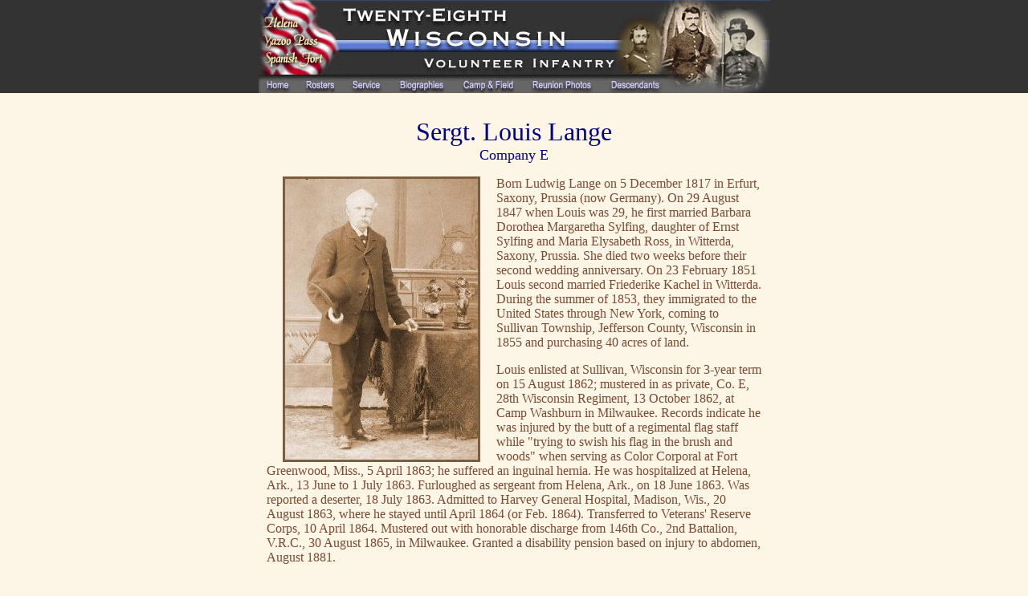

--- FILE ---
content_type: text/html
request_url: http://28thwisconsin.com/veterans/l_lange.html
body_size: 2951
content:
<HTML>
<HEAD>
	<TITLE>28th Wisconsin Veteran's Profiles: Sergt. Louis Lange, Co. E</TITLE>
	<META HTTP-EQUIV="Content-Type" CONTENT="text/html; charset=iso-8859-1">
	<META NAME="author" CONTENT="Kent A. Peterson">
	<META NAME="description" CONTENT="Lt. David Turner, Co. G, 28th Wisconsin Vol. Infantry">
	<META NAME="keywords" CONTENT="28th Wisconsin, Wisconsin, Civil War, Waukesha County, 2nd Lt. Lauren Barker, Walworth County, Waukesha Regiment">
	<META NAME="copyright" CONTENT="&copy;2002 Kent A. Peterson. All Rights Reserved.">
<style type="text/css">
DT, DD, DL, P, H1, H2, H3, H4, BODY, TD, TH, OL, UL, LI  {color : #7a4a33;}
</style>
</HEAD>

<BODY topmargin="0" leftmargin="0" bgcolor="OldLace">

<DIV ALIGN=left>

<TABLE CELLPADDING=0 CELLSPACING=0 BORDER=0 WIDTH="100%">

<TR bgcolor="#333333"><TD align="center">
<IMG SRC="../gifs/28titlebar.jpg" USEMAP="#28thheader" NAME="page_header" HSPACE="0" VSPACE="0" BORDER="0" HEIGHT="116" WIDTH="637" ALT="Page Header">
<MAP NAME="28thheader">
<AREA SHAPE="RECT" COORDS = "-1,  92,  48,  115" HREF="/" ALT="28th Wisconsin Homepage">
<AREA SHAPE="RECT" COORDS = " 50,  92,  103,  115" HREF="/rosters/" ALT="Company Rosters">
<AREA SHAPE="RECT" COORDS = " 107,  94,  161,  115" HREF="/dates28.html" ALT="Regimental History">
<AREA SHAPE="RECT" COORDS = " 165,  94,  244,  115" HREF="/veterans/" ALT="Soldier's Biographies">
<AREA SHAPE="RECT" COORDS = " 248,  95,  328,  115" HREF="/campfire/" ALT="Stories from Camp & Field">
<AREA SHAPE="RECT" COORDS = " 332,  96,  425,  115" HREF="/reunions/" ALT="Post-War Reunions">
<AREA SHAPE="RECT" COORDS = " 426,  97,  514,  115" HREF="/friends.html" ALT="Descendants of the 28th">
<AREA SHAPE="DEFAULT" NOHREF>
<!--  Image map created with Meracl ImageMap Generator, get it for free at http://come.to/meracl  -->
</MAP>
</TD></TR></table>

<table align="center" cellpadding=10 width="640">
<TR valign="top"><TD>
<BR><div align="center">
<font size="6" color="navy">Sergt. Louis Lange</font><br>
<font size="4" color="navy">Company E</font></div>

<FONT COLOR="#7a4a33">
<P><IMG SRC="../gifs/l_lange.jpg" ALIGN="left" HEIGHT="356" WIDTH="246" HSPACE="20" ALT="Louis Lange">
Born Ludwig Lange on 5 December 1817 in Erfurt, Saxony, Prussia (now Germany). On 29 August 1847 when Louis was 29, he first married Barbara Dorothea Margaretha Sylfing, daughter of Ernst Sylfing and Maria Elysabeth Ross, in Witterda, Saxony, Prussia. She died two weeks before their second wedding anniversary.  On 23 February 1851 Louis second married Friederike Kachel in Witterda. During the summer of 1853, they immigrated to the United States through New York, coming to Sullivan Township, Jefferson County, Wisconsin in 1855 and purchasing 40 acres of land.</P>

<P>Louis enlisted at Sullivan, Wisconsin for 3-year term on 15 August 1862; mustered in as private, Co. E, 28th Wisconsin Regiment, 13 October 1862, at Camp Washburn in Milwaukee. Records indicate he was injured by the butt of a regimental flag staff while &quot;trying to swish his flag in the brush and woods&quot; when serving as Color Corporal at Fort Greenwood, Miss., 5 April 1863; he suffered an inguinal hernia. He was hospitalized at Helena, Ark., 13 June to 1 July 1863. Furloughed as sergeant from Helena, Ark., on 18 June 1863. Was reported a deserter, 18 July 1863. Admitted to Harvey General Hospital, Madison, Wis., 20 August 1863, where he stayed until April 1864 (or Feb. 1864). Transferred to Veterans' Reserve Corps, 10 April 1864. Mustered out with honorable discharge from 146th Co., 2nd Battalion, V.R.C., 30 August 1865, in Milwaukee. Granted a disability pension based on injury to abdomen, August 1881.</P>

<P>Louis and Friederike had the following children:</P>
<OL>
<LI>Gustave August F. (1852->1919)
<LI>Edward (1853-1939)
<LI>Augusta &quot;Gustie&quot; (1856-1928)
<LI>Sophia (1857-1944)
<LI>Adelia (1860->1870)
<LI>Andrew (1864->1880)
<LI>Anna (1869->1880)
<LI>Michael (1871->1880)</OL>
		
<P>Louis and Friederike lived and farmed in Sullivan Township until moving to Clifton Township, Monroe County, Wisconsin in 1876, where he purchased 120 acres of land.  Friederike died on 26 March 1882 at age 53.  She was buried at St. Michael's Church, Monroe Co., WI. On 15 May 1883, when Louis was 65, he third married Anna Heim, daughter of Conrad Heim, in Tomah, Monroe Co., WI.  Louis and Anna moved to Milwaukee in 1884.</P>

<P>Louis was naturalized September 1870 in Jefferson Co., WI. He died at home in Milwaukee, Wisconsin on 22 July 1893; he was 75. Cause of death: Apoplexia, due to arteriosclerosis. He was buried in Trinity Cemetery, Milwaukee.</P>

<P>
<HR>
<I>Sergt. Louis Lange's biography, photo and military records were provided by Steven Dhuey on behalf of former Wisconsin Governor Tommy G. Thompson, who is Sergt. Lange's great-great-grandson.</I>

</FONT>
</TD></TR>

<TR><TD>
<HR width="65%"><P>
<DIV align=right>
<font size="-1">
<i>Last Updated:
<script>
<!--//hide
document.write(document.lastModified);
//end hide-->
</script>

<br>Webmaster: 
<script language="JavaScript" type="text/javascript"> <!--
document.write('<a href="&#32;&#109;&#97;&#105;&#108;&#116;&#111;&#58;&#119;&#101;&#98;&#109;&#97;&#115;&#116;&#101;&#114;&#64;&#50;&#56;&#116;&#104;&#119;&#105;&#115;&#99;&#111;&#110;&#115;&#105;&#110;&#46;&#99;&#111;&#109&#63;&#115;&#117;&#98;&#106;&#101;&#99;&#116;&#61;28th Wisconsin Web Site">Kent A. Peterson</a>');
// --> </script></i></font></div>
</TD></TR></TABLE>
<P>&nbsp;</P>
</BODY><script>'undefined'=== typeof _trfq || (window._trfq = []);'undefined'=== typeof _trfd && (window._trfd=[]),_trfd.push({'tccl.baseHost':'secureserver.net'},{'ap':'cpsh-oh'},{'server':'p3plzcpnl504395'},{'dcenter':'p3'},{'cp_id':'8261723'},{'cp_cache':''},{'cp_cl':'8'}) // Monitoring performance to make your website faster. If you want to opt-out, please contact web hosting support.</script><script src='https://img1.wsimg.com/traffic-assets/js/tccl.min.js'></script></html>
